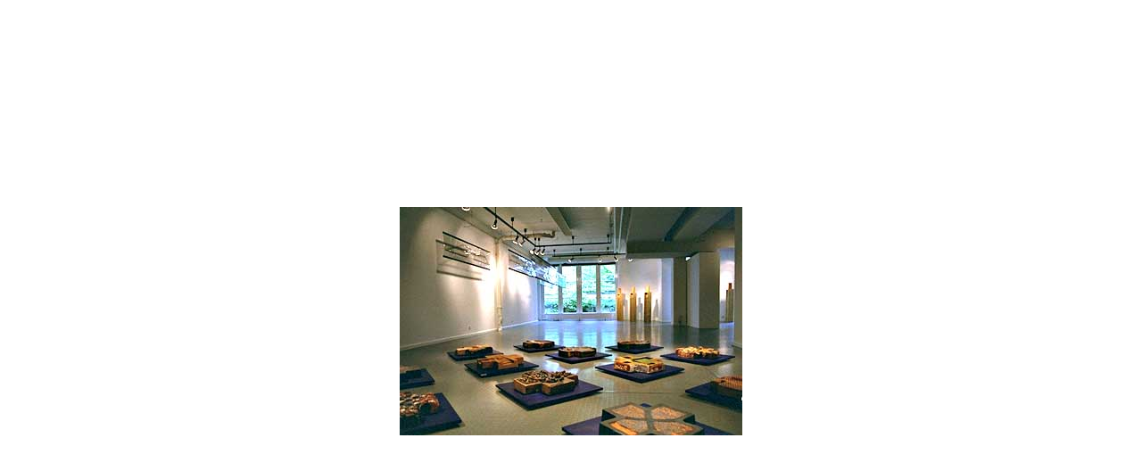

--- FILE ---
content_type: text/html
request_url: https://braumueller.crosses.net/ziegel3.html
body_size: 308
content:

<!DOCTYPE HTML PUBLIC "-//W3C//DTD HTML 3.2//EN">

<HTML>
<HEAD>
	<TITLE>Ziegel/bricks/ladrillos</TITLE>
<link rel="STYLESHEET" type="text/css" href="styles/braumueller.css">
</HEAD>

<BODY>
<TABLE height="100%" width="100%" align="center">
		<TR>
			<TD align="center"><IMG SRC="ziegel3.jpg" WIDTH=384 HEIGHT=256 BORDER=0 ALT="bricks installation, ceramic 1995">
</TD>
</TR>
</table>
<P align=right><A HREF="index.shtml" target="_top" class="xx-small">home</A> 
</P>
</BODY>
</HTML>


--- FILE ---
content_type: text/css
request_url: https://braumueller.crosses.net/styles/braumueller.css
body_size: 1387
content:
Body,table {font-size: 9pt; font-family: verdana,tahoma,helvetica; margin: 0px;padding:0px; }
p{ font-family: verdana,tahoma,helvetica; margin-bottom: 0.5em; padding-left: 0.5em;  }
h1 { font-size: 1.6em; font-family: tahoma,arial,helvetica; margin: 0.2em; margin-top: 1em;color: #555555}
h1.category { font-size: 1.4em; font-family: tahoma,arial,helvetica; margin: 0em; padding: 0em; color:#ffffff}
h2,h3,h4 { font-size:  1.2em; font-family: tahoma,arial,helvetica; margin: 0px; }
a:hover {color:#0000ff}
.white {color:#ffffff}
.x-small {font-size: 0.8em;color:#ffffff}
a.x-small {font-size: 0.8em;color:#ff0000}
a.x-small:hover {font-size: 0.8em;color:#000000;background-color:#ffffff}
embed {margin:0px;padding: 0px}
a.xx-small {font-size: 0.9em;color:#333333;;background-color:#FFFFCC;text-decoration:none;}
a.xx-small:hover {color:#ffffff;background-color:#cc0000;text-decoration:underline;}
#preview {margin-top:10px;}
#preview img {padding: 5px; margin-top:10px;}
#info {padding: 6px; text-align:center; border: 1px solid #ebebeb; }
#galerie {padding: 2%; text-align:center; border: 1px solid #ccc;}
body, div , table {text-align:center}
frame, FRAMESET { border: 1px solid #ccc}
#index table 	{text-align:center}
td.artcontent { text-align:left;vertical-align:top; color: #53005D; padding-left: 5%}
#preview img {background-color:#fffff}
#preview a {background-color:#fffff}
#preview H5 {font-size:1.1em;margin-bottom: 0.5em;}
#art_description {color: #333333; margin-top:1.5em}
/*#homepage, #homepage  table{text-align: center;  margin: auto}*/
#homepage { margin: 0 auto; width: 990px; }
#homepage h1 {text-align: left; height: 115px;vertical-align:middle;padding-top:20px;margin-left:15px;}
#logomap {
width: 70px;
height: 70px;
float:left;
}
#vitae_nav {
float:left;
width: 94%;
}
#clear {
clear: both;
}

H1.category ,H2.category {
background-color:#808080;
margin: 0;
}
#content * td {text-align:left}
#content {margin: 5%}
#content * p {text-align:left}

/*start_ transparenzen für homepage */

	.parent { height: 600px; width: 960px;  }

	.intro { height: 220px; width: 960px;   }
	#intro * a {color: #000000}
		#intro * td {heigth:220px}
/*	#intro * h3, 	#intro * p, #intro * td{color: white} */	
	
	.yellow, .yellow h3 {
    background-color: #ffff00;
		color: blue;
		padding:4px;
}
	.red, .red h3 {
    background-color: #ff0000;
			color: #000033;
				padding:4px;
}
	.blue, .blue h3{
    background-color: #0000ff;
			color: yellow;
			padding:4px;
}
	.green, .green h3{
     background-color: #00ff00;
		 	color: #000;
}
	.cyan, .cyan h3{
    background-color: #00ffff;
			color: #000;
}
.darkBlue {
  background-color: #000066;
		padding:4px;
}
.emptyCell {
height:180px;
}

	.violett, .violett h3{
     background-color: #660066;
					color: #FFCC00;
}

	/* partial opacity hack: configuration */
	.opacity {
		opacity: 0.8;		/* modern browser */
		-moz-opacity: 0.8;	/* older Mozilla browser */
		-ms-filter:"progid:DXImageTransform.Microsoft.Alpha(Opacity=80)"; /* IE 8 in Standard Compliant Mode */
		filter:alpha(opacity=80); /* IE5.x -7.0 */
	}
	.opacity2 {
		opacity: 0.65;		/* modern browser */
		-moz-opacity: 0.65;	/* older Mozilla browser */
		-ms-filter:"progid:DXImageTransform.Microsoft.Alpha(Opacity=65)"; /* IE 8 in Standard Compliant Mode */
		filter:alpha(opacity=65); /* IE5.x -7.0 */
	}
	
	.opacity3 {
		opacity: 0.5;		/* modern browser */
		-moz-opacity: 0.5;	/* older Mozilla browser */
		-ms-filter:"progid:DXImageTransform.Microsoft.Alpha(Opacity=50)"; /* IE 8 in Standard Compliant Mode */
		filter:alpha(opacity=50); /* IE5.x -7.0 */
	}
	
		.opacity4 {
		opacity: 0.8;		/* modern browser */
		-moz-opacity: 0.8;	/* older Mozilla browser */
		-ms-filter:"progid:DXImageTransform.Microsoft.Alpha(Opacity=80)"; /* IE 8 in Standard Compliant Mode */
		filter:alpha(opacity=80); /* IE5.x -7.0 */
	}

	/* partial opacity hack, part I: Don't change the following properties! 
	.opacity-wrapper,
	.opacity-wrapper * {
		position:relative;
	}

*/
		.opacity , .opacity2,  , .opacity3, , .opacity4{
		/* partial opacity hack, part II: Don't change the following properties! */
		width: 100%;
		height: 100%;
		position:absolute;
		top:0;
		left:0;
	}



	/* partial opacity hack, part III: IE6 support */
	* html .opacity-wrapper {
		overflow:hidden;
	}
	* html .opacity, * html .opacity2, * html .opacity3 , , * html .opacity4{
		width: 2000px;
		height: 2000px;
	}
	
	/*ende_ transparenzen für homepage */